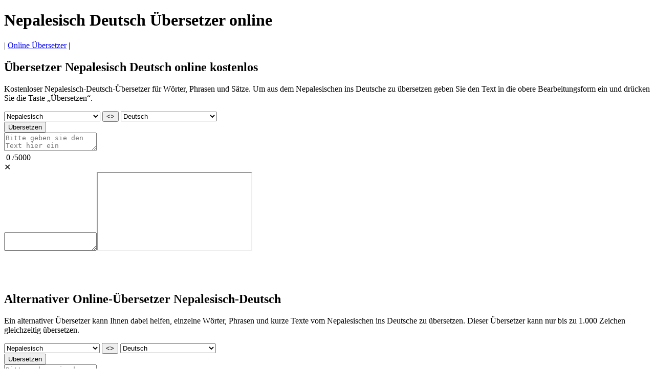

--- FILE ---
content_type: text/html; charset=UTF-8
request_url: https://www.webtran.de/nepali/nach-deutsch/
body_size: 5933
content:

<!doctype html><html lang="de">
<head>
<title>Übersetzer Nepalesisch Deutsch kostenlos online</title>
<link rel="stylesheet" href="/assets/main.css?ver=2">
<meta name="viewport" content="width=device-width, initial-scale=1">
<meta charset="utf-8">
<meta name="description" content="Kostenloser Nepalesisch-Deutsch Übersetzer für die Übersetzung verschiedener Wörter, Ausdrücke und kurzer Texte durch unseren einfach zu bedienenden Online-Service.">
<meta name="keywords" content="nepalesisch deutsch übersetzung, übersetzung nepalesisch deutsch, übersetzer nepalesisch deutsch, nepalesisch deutsch übersetzer, nepalesisch deutsch, nepalesischen ins deutsche, übersetzen nepalesisch deutsch">
<link rel="icon" href="https://www.webtran.de/favicon.png" type="image/png">
<link rel="icon" href="https://www.webtran.de/favicon.svg" type="image/svg+xml">           
<link rel="canonical" href="https://www.webtran.de/nepali/nach-deutsch/" />

<!-- Google tag (gtag.js) -->
<script async src="https://www.googletagmanager.com/gtag/js?id=G-WM0CH414R6"></script>
<script>
  window.dataLayer = window.dataLayer || [];
  function gtag(){dataLayer.push(arguments);}
  gtag('js', new Date());

  gtag('config', 'G-WM0CH414R6');
</script>

<script src="//ajax.googleapis.com/ajax/libs/jquery/1/jquery.min.js?ver=1" type="text/javascript"></script>
</head>
<body>
	<div id= "container">
		<div id="header"><h1>Nepalesisch Deutsch Übersetzer online</h1></div>
		<div id="sidebar">| <a href="https://www.webtran.de/" class="spec">Online Übersetzer</a> |</div>
		<div id="leftsidebar"><script async src="https://pagead2.googlesyndication.com/pagead/js/adsbygoogle.js?client=ca-pub-5219902770424612" crossorigin="anonymous"></script>
				<!-- LeftSide -->
				<ins class="adsbygoogle gleft"
					data-ad-client="ca-pub-5219902770424612"
					data-ad-slot="6532019060"
					data-ad-format="auto"></ins>
				<script>
					(adsbygoogle = window.adsbygoogle || []).push({});
				</script>
</div>
		<div id="rightsidebar"><script async src="https://pagead2.googlesyndication.com/pagead/js/adsbygoogle.js?client=ca-pub-5219902770424612" crossorigin="anonymous"></script>
				<!-- RightSide -->
				<ins class="adsbygoogle gright"
					data-ad-client="ca-pub-5219902770424612"
					data-ad-slot="9352789377"
					data-ad-format="auto"></ins>
				<script>
					(adsbygoogle = window.adsbygoogle || []).push({});
				</script>
</div>
		<div id="main">
			<h2>Übersetzer Nepalesisch Deutsch online kostenlos</h2>
			<script async src="https://pagead2.googlesyndication.com/pagead/js/adsbygoogle.js?client=ca-pub-5219902770424612" crossorigin="anonymous"></script>
				<!-- CentralUp -->
				<ins class="adsbygoogle gcenter"
					data-ad-client="ca-pub-5219902770424612"
					data-ad-slot="4611177128"
					data-ad-format="horizontal"
					data-full-width-responsive="false"></ins>
				<script>
					(adsbygoogle = window.adsbygoogle || []).push({});
				</script>

			<p>Kostenloser Nepalesisch-Deutsch-Übersetzer für Wörter, Phrasen und Sätze. Um aus dem Nepalesischen ins Deutsche zu übersetzen geben Sie den Text in die obere Bearbeitungsform ein und drücken Sie die Taste „Übersetzen“.</p>
			<div id="gbmain">
				<div class="mobile"></div>
				<div class="mainwarp">
					<div class="combowarp">
						<select id="gfrom" onChange="SetUpGRTL(this)"><option value="ab">Abchasisch</option><option value="ace">Aceh</option><option value="ach">Acholi</option><option value="aa">Afar</option><option value="af">Afrikaans</option><option value="sq">Albanisch</option><option value="alz">Alur</option><option value="am">Amharisch</option><option value="ar">Arabisch</option><option value="hy">Armenisch</option><option value="az">Aserbaidschanisch</option><option value="as">Assamesisch</option><option value="awa">Awadhi</option><option value="av">Awarisch</option><option value="ay">Aymara</option><option value="ban">Balinesisch</option><option value="bm">Bambara</option><option value="bci">Baoulé</option><option value="ba">Baschkirisch</option><option value="eu">Baskisch</option><option value="be">Weißrussisch</option><option value="bal">Belutschi</option><option value="bem">Bemba</option><option value="bn">Bengalisch</option><option value="bew">Betawi</option><option value="bho">Bhojpuri</option><option value="bik">Bikol</option><option value="my">Birmanisch</option><option value="bs">Bosnisch</option><option value="br">Bretonisch</option><option value="bg">Bulgarisch</option><option value="bua">Burjatisch</option><option value="ceb">Cebuano</option><option value="ch">Chamorro</option><option value="ny">Chichewa</option><option value="zh-TW">Chinesisch traditionell</option><option value="zh-CN">Chinesisch</option><option value="chk">Chuukesisch</option><option value="da">Dänisch</option><option value="fa-AF">Dari</option><option value="de">Deutsch</option><option value="dv">Dhivehi</option><option value="din">Dinka</option><option value="dyu">Dioula</option><option value="doi">Dogri</option><option value="dov">Dombe</option><option value="dz">Dzongkha</option><option value="en">Englisch</option><option value="eo">Esperanto</option><option value="et">Estnisch</option><option value="ee">Ewe</option><option value="fo">Färöisch</option><option value="fj">Fidschianisch</option><option value="tl">Filipino</option><option value="fi">Finnisch</option><option value="fon">Fon</option><option value="fr">Französisch</option><option value="fy">Friesisch</option><option value="ff">Fulfulde</option><option value="fur">Furlanisch</option><option value="gaa">Ga</option><option value="gl">Galizisch</option><option value="ka">Georgisch</option><option value="el">Griechisch</option><option value="gn">Guarani</option><option value="gu">Gujarati</option><option value="ht">Haitianisch</option><option value="cnh">Hakha Chin</option><option value="ha">Hausa</option><option value="haw">Hawaiisch</option><option value="iw">Hebräisch</option><option value="hil">Hiligaynon</option><option value="hi">Hindi</option><option value="hmn">Hmong</option><option value="iba">Iban</option><option value="ig">Igbo</option><option value="ilo">Ilokano</option><option value="id">Indonesisch</option><option value="ga">Irisch</option><option value="is">Isländisch</option><option value="it">Italienisch</option><option value="sah">Jakutisch</option><option value="jam">Jamaikanisches Kreolisch</option><option value="ja">Japanisch</option><option value="jw">Javanisch</option><option value="yi">Jiddisch</option><option value="kac">Jingpo</option><option value="kl">Kalaallisut</option><option value="kn">Kannada</option><option value="yue">Kantonesisch</option><option value="kr">Kanuri</option><option value="pam">Kapampangan</option><option value="btx">Karo-Batak</option><option value="kk">Kasachisch</option><option value="ca">Katalanisch</option><option value="kek">Kekchí</option><option value="kha">Khasi</option><option value="km">Khmer</option><option value="cgg">Kiga</option><option value="kg">Kikongo</option><option value="rw">Kinyarwanda</option><option value="ky">Kirgisisch</option><option value="rn">Kirundi</option><option value="ktu">Kituba</option><option value="trp">Kokborok</option><option value="kv">Komi</option><option value="gom">Konkani</option><option value="ko">Koreanisch</option><option value="co">Korsisch</option><option value="mfe">Mauritius Kreolisch</option><option value="crh">Krimtatarisch</option><option value="kri">Krio</option><option value="hr">Kroatisch</option><option value="ku">Kurdisch</option><option value="ckb">Kurdisch (Soranisch)</option><option value="lo">Lao</option><option value="la">Latein</option><option value="ltg">Lettgallisch</option><option value="lv">Lettisch</option><option value="lij">Ligurisch</option><option value="li">Limburgisch</option><option value="ln">Lingala</option><option value="lt">Litauisch</option><option value="lmo">Lombardisch</option><option value="lg">Luganda</option><option value="luo">Luo</option><option value="lb">Luxemburgisch</option><option value="mad">Maduresisch</option><option value="mai">Maithili</option><option value="mak">Makassar</option><option value="mg">Malagasy</option><option value="ms-Arab">Malaiisch (Jawi)</option><option value="ml">Malayalam</option><option value="ms">Malaysisch</option><option value="mt">Maltesisch</option><option value="mam">Mam</option><option value="gv">Manx</option><option value="mi">Maori</option><option value="mr">Marathi</option><option value="mh">Marshallesisch</option><option value="mwr">Marwari</option><option value="yua">Mayathan</option><option value="mk">Mazedonisch</option><option value="mni-Mtei">Meitei Manipuri</option><option value="min">Minangkabauisch</option><option value="lus">Mizo</option><option value="mn">Mongolisch</option><option value="bm-Nkoo">N’Ko</option><option value="nhe">Nahuatl (Ost-Huasteca)</option><option value="ndc-ZW">Ndau</option><option value="nr">Ndebele (Süd)</option><option value="new">Nepal Bhasa (Newari)</option><option selected value="ne">Nepalesisch</option><option value="nl">Niederländisch</option><option value="nso">Sepedi</option><option value="no">Norwegisch</option><option value="nus">Nuer</option><option value="or">Odia Oriya</option><option value="oc">Okzitanisch</option><option value="om">Oromo</option><option value="os">Ossetisch</option><option value="pag">Pangasinensisch</option><option value="pa">Punjabi</option><option value="pa-Arab">Panjabi (Shahmukhi)</option><option value="pap">Papiamentu</option><option value="ps">Paschtu</option><option value="fa">Persisch</option><option value="pl">Polnisch</option><option value="pt">Portugiesisch (Brasilianisch)</option><option value="pt-PT">Portugiesisch (Portugal)</option><option value="qu">Quechua</option><option value="hrx">Riograndenser Hunsrückisch</option><option value="rom">Romani</option><option value="ro">Rumänisch</option><option value="ru">Russisch</option><option value="se">Samisch (Nord)</option><option value="sm">Samoanisch</option><option value="sg">Sango</option><option value="sa">Sanskrit</option><option value="sat-Latn">Santali</option><option value="szl">Schlesisch</option><option value="gd">Schottisch</option><option value="sv">Schwedisch</option><option value="sr">Serbisch</option><option value="st">Sesotho</option><option value="tn">Setswana</option><option value="crs">Seychellenkreol</option><option value="shn">Shan</option><option value="sn">Shona</option><option value="bts">Simalungun-Batak</option><option value="sd">Sindhi</option><option value="si">Singhalesisch</option><option value="ss">Siswati</option><option value="scn">Sizilianisch</option><option value="sk">Slowakisch</option><option value="sl">Slowenisch</option><option value="so">Somali</option><option value="es">Spanisch</option><option value="su">Sundanesisch</option><option value="sus">Susu</option><option value="sw">Suaheli</option><option value="tg">Tadschikisch</option><option value="ty">Tahitianisch</option><option value="ber-Latn">Tamazight</option><option value="ber">Tamazight (Tifinagh)</option><option value="ta">Tamil</option><option value="tt">Tatarisch</option><option value="te">Telugu</option><option value="tet">Tetum</option><option value="th">Thailändisch</option><option value="bo">Tibetisch</option><option value="ti">Tigrinya</option><option value="tiv">Tiv</option><option value="bbc">Toba-Batak</option><option value="tpi">Tok Pisin</option><option value="to">Tongaisch</option><option value="cs">Tschechisch</option><option value="ce">Tschetschenisch</option><option value="cv">Tschuwaschisch</option><option value="ts">Tsonga</option><option value="tcy">Tulu</option><option value="tum">Tumbuka</option><option value="tr">Türkisch</option><option value="tk">Turkmenisch</option><option value="tyv">Tuwinisch</option><option value="ak">Twi</option><option value="udm">Udmurtisch</option><option value="ug">Uigurisch</option><option value="uk">Ukrainisch</option><option value="hu">Ungarisch</option><option value="ur">Urdu</option><option value="uz">Usbekisch</option><option value="ve">Venda</option><option value="vec">Venetisch</option><option value="vi">Vietnamesisch</option><option value="cy">Walisisch</option><option value="war">Waray-Waray</option><option value="chm">Wiesenmari</option><option value="wo">Wolof</option><option value="xh">Xhosa</option><option value="yo">Yoruba</option><option value="zap">Zapotekisch</option><option value="zu">Zulu</option></select>
						<BUTTON id="swap1" TYPE="button" onClick="GSwapPairs()">&#60;&#62;</BUTTON>
						<select id="gto" onChange="SetDownGRTL(this)"><option value="ab">Abchasisch</option><option value="ace">Aceh</option><option value="ach">Acholi</option><option value="aa">Afar</option><option value="af">Afrikaans</option><option value="sq">Albanisch</option><option value="alz">Alur</option><option value="am">Amharisch</option><option value="ar">Arabisch</option><option value="hy">Armenisch</option><option value="az">Aserbaidschanisch</option><option value="as">Assamesisch</option><option value="awa">Awadhi</option><option value="av">Awarisch</option><option value="ay">Aymara</option><option value="ban">Balinesisch</option><option value="bm">Bambara</option><option value="bci">Baoulé</option><option value="ba">Baschkirisch</option><option value="eu">Baskisch</option><option value="be">Weißrussisch</option><option value="bal">Belutschi</option><option value="bem">Bemba</option><option value="bn">Bengalisch</option><option value="bew">Betawi</option><option value="bho">Bhojpuri</option><option value="bik">Bikol</option><option value="my">Birmanisch</option><option value="bs">Bosnisch</option><option value="br">Bretonisch</option><option value="bg">Bulgarisch</option><option value="bua">Burjatisch</option><option value="ceb">Cebuano</option><option value="ch">Chamorro</option><option value="ny">Chichewa</option><option value="zh-TW">Chinesisch traditionell</option><option value="zh-CN">Chinesisch</option><option value="chk">Chuukesisch</option><option value="da">Dänisch</option><option value="fa-AF">Dari</option><option selected value="de">Deutsch</option><option value="dv">Dhivehi</option><option value="din">Dinka</option><option value="dyu">Dioula</option><option value="doi">Dogri</option><option value="dov">Dombe</option><option value="dz">Dzongkha</option><option value="en">Englisch</option><option value="eo">Esperanto</option><option value="et">Estnisch</option><option value="ee">Ewe</option><option value="fo">Färöisch</option><option value="fj">Fidschianisch</option><option value="tl">Filipino</option><option value="fi">Finnisch</option><option value="fon">Fon</option><option value="fr">Französisch</option><option value="fy">Friesisch</option><option value="ff">Fulfulde</option><option value="fur">Furlanisch</option><option value="gaa">Ga</option><option value="gl">Galizisch</option><option value="ka">Georgisch</option><option value="el">Griechisch</option><option value="gn">Guarani</option><option value="gu">Gujarati</option><option value="ht">Haitianisch</option><option value="cnh">Hakha Chin</option><option value="ha">Hausa</option><option value="haw">Hawaiisch</option><option value="iw">Hebräisch</option><option value="hil">Hiligaynon</option><option value="hi">Hindi</option><option value="hmn">Hmong</option><option value="iba">Iban</option><option value="ig">Igbo</option><option value="ilo">Ilokano</option><option value="id">Indonesisch</option><option value="ga">Irisch</option><option value="is">Isländisch</option><option value="it">Italienisch</option><option value="sah">Jakutisch</option><option value="jam">Jamaikanisches Kreolisch</option><option value="ja">Japanisch</option><option value="jw">Javanisch</option><option value="yi">Jiddisch</option><option value="kac">Jingpo</option><option value="kl">Kalaallisut</option><option value="kn">Kannada</option><option value="yue">Kantonesisch</option><option value="kr">Kanuri</option><option value="pam">Kapampangan</option><option value="btx">Karo-Batak</option><option value="kk">Kasachisch</option><option value="ca">Katalanisch</option><option value="kek">Kekchí</option><option value="kha">Khasi</option><option value="km">Khmer</option><option value="cgg">Kiga</option><option value="kg">Kikongo</option><option value="rw">Kinyarwanda</option><option value="ky">Kirgisisch</option><option value="rn">Kirundi</option><option value="ktu">Kituba</option><option value="trp">Kokborok</option><option value="kv">Komi</option><option value="gom">Konkani</option><option value="ko">Koreanisch</option><option value="co">Korsisch</option><option value="mfe">Mauritius Kreolisch</option><option value="crh">Krimtatarisch</option><option value="kri">Krio</option><option value="hr">Kroatisch</option><option value="ku">Kurdisch</option><option value="ckb">Kurdisch (Soranisch)</option><option value="lo">Lao</option><option value="la">Latein</option><option value="ltg">Lettgallisch</option><option value="lv">Lettisch</option><option value="lij">Ligurisch</option><option value="li">Limburgisch</option><option value="ln">Lingala</option><option value="lt">Litauisch</option><option value="lmo">Lombardisch</option><option value="lg">Luganda</option><option value="luo">Luo</option><option value="lb">Luxemburgisch</option><option value="mad">Maduresisch</option><option value="mai">Maithili</option><option value="mak">Makassar</option><option value="mg">Malagasy</option><option value="ms-Arab">Malaiisch (Jawi)</option><option value="ml">Malayalam</option><option value="ms">Malaysisch</option><option value="mt">Maltesisch</option><option value="mam">Mam</option><option value="gv">Manx</option><option value="mi">Maori</option><option value="mr">Marathi</option><option value="mh">Marshallesisch</option><option value="mwr">Marwari</option><option value="yua">Mayathan</option><option value="mk">Mazedonisch</option><option value="mni-Mtei">Meitei Manipuri</option><option value="min">Minangkabauisch</option><option value="lus">Mizo</option><option value="mn">Mongolisch</option><option value="bm-Nkoo">N’Ko</option><option value="nhe">Nahuatl (Ost-Huasteca)</option><option value="ndc-ZW">Ndau</option><option value="nr">Ndebele (Süd)</option><option value="new">Nepal Bhasa (Newari)</option><option value="ne">Nepalesisch</option><option value="nl">Niederländisch</option><option value="nso">Sepedi</option><option value="no">Norwegisch</option><option value="nus">Nuer</option><option value="or">Odia Oriya</option><option value="oc">Okzitanisch</option><option value="om">Oromo</option><option value="os">Ossetisch</option><option value="pag">Pangasinensisch</option><option value="pa">Punjabi</option><option value="pa-Arab">Panjabi (Shahmukhi)</option><option value="pap">Papiamentu</option><option value="ps">Paschtu</option><option value="fa">Persisch</option><option value="pl">Polnisch</option><option value="pt">Portugiesisch (Brasilianisch)</option><option value="pt-PT">Portugiesisch (Portugal)</option><option value="qu">Quechua</option><option value="hrx">Riograndenser Hunsrückisch</option><option value="rom">Romani</option><option value="ro">Rumänisch</option><option value="ru">Russisch</option><option value="se">Samisch (Nord)</option><option value="sm">Samoanisch</option><option value="sg">Sango</option><option value="sa">Sanskrit</option><option value="sat-Latn">Santali</option><option value="szl">Schlesisch</option><option value="gd">Schottisch</option><option value="sv">Schwedisch</option><option value="sr">Serbisch</option><option value="st">Sesotho</option><option value="tn">Setswana</option><option value="crs">Seychellenkreol</option><option value="shn">Shan</option><option value="sn">Shona</option><option value="bts">Simalungun-Batak</option><option value="sd">Sindhi</option><option value="si">Singhalesisch</option><option value="ss">Siswati</option><option value="scn">Sizilianisch</option><option value="sk">Slowakisch</option><option value="sl">Slowenisch</option><option value="so">Somali</option><option value="es">Spanisch</option><option value="su">Sundanesisch</option><option value="sus">Susu</option><option value="sw">Suaheli</option><option value="tg">Tadschikisch</option><option value="ty">Tahitianisch</option><option value="ber-Latn">Tamazight</option><option value="ber">Tamazight (Tifinagh)</option><option value="ta">Tamil</option><option value="tt">Tatarisch</option><option value="te">Telugu</option><option value="tet">Tetum</option><option value="th">Thailändisch</option><option value="bo">Tibetisch</option><option value="ti">Tigrinya</option><option value="tiv">Tiv</option><option value="bbc">Toba-Batak</option><option value="tpi">Tok Pisin</option><option value="to">Tongaisch</option><option value="cs">Tschechisch</option><option value="ce">Tschetschenisch</option><option value="cv">Tschuwaschisch</option><option value="ts">Tsonga</option><option value="tcy">Tulu</option><option value="tum">Tumbuka</option><option value="tr">Türkisch</option><option value="tk">Turkmenisch</option><option value="tyv">Tuwinisch</option><option value="ak">Twi</option><option value="udm">Udmurtisch</option><option value="ug">Uigurisch</option><option value="uk">Ukrainisch</option><option value="hu">Ungarisch</option><option value="ur">Urdu</option><option value="uz">Usbekisch</option><option value="ve">Venda</option><option value="vec">Venetisch</option><option value="vi">Vietnamesisch</option><option value="cy">Walisisch</option><option value="war">Waray-Waray</option><option value="chm">Wiesenmari</option><option value="wo">Wolof</option><option value="xh">Xhosa</option><option value="yo">Yoruba</option><option value="zap">Zapotekisch</option><option value="zu">Zulu</option></select>
						<div class="buttonwarp"><button TYPE="button" class="gbutton" id="gtranslate">Übersetzen</button></div>
					</div>
				</div>
				<div class="divtop"><textarea maxlength="5000" id="gsource" placeholder="Bitte geben sie den Text hier ein"></textarea><div id="counter1">&nbsp;<span id="current1">0</span>&nbsp;/<span class="total">5000</span><div id="deltext1" title="Text löschen">&#x2715;</div></div></div>
				<div id="gdivdown"><textarea id="gresults_body"></textarea><iframe src="/frame/" id = "myIframe"></iframe><div id="copyToClipboard1" class="clipboard icon" title="In die Zwischenablage kopieren"></div></div>
			</div><!--gbMain --> 
			<script async src="https://pagead2.googlesyndication.com/pagead/js/adsbygoogle.js?client=ca-pub-5219902770424612" crossorigin="anonymous"></script>
				<!-- CentralDown -->
				<br><ins class="adsbygoogle gdown"
					data-ad-client="ca-pub-5219902770424612"
					data-ad-slot="6203364936"
					data-full-width-responsive="false"></ins>
				<script>
					(adsbygoogle = window.adsbygoogle || []).push({});
				</script><br><br>


 
			<h2>Alternativer Online-Übersetzer Nepalesisch-Deutsch</h2>
			<p>Ein alternativer Übersetzer kann Ihnen dabei helfen, einzelne Wörter, Phrasen und kurze Texte vom Nepalesischen ins Deutsche zu übersetzen. Dieser Übersetzer kann nur bis zu 1.000 Zeichen gleichzeitig übersetzen.</p>
			<div id="gbmain">
				<div class="mobile"></div>
				<div class="mainwarp">
					<div class="combowarp">
						<select id="from" onChange="SetUpBRTL(this)"><option value="af">Afrikaans</option><option value="sq">Albanisch</option><option value="am">Amharisch</option><option value="ar">Arabisch</option><option value="hy">Armenisch</option><option value="az">Aserbaidschanisch</option><option value="as">Assamesisch</option><option value="ba">Baschkirisch</option><option value="eu">Baskisch</option><option value="be">Weißrussisch</option><option value="bho">Bhojpuri</option><option value="my">Birmanisch</option><option value="bs">Bosnisch</option><option value="bg">Bulgarisch</option><option value="zh-Hant">Chinesisch traditionell</option><option value="zh-Hans">Chinesisch</option><option value="da">Dänisch</option><option value="prs">Dari</option><option value="de">Deutsch</option><option value="dv">Dhivehi</option><option value="doi">Dogri</option><option value="doi">Dombe</option><option value="en">Englisch</option><option value="et">Estnisch</option><option value="fo">Färöisch</option><option value="fil">Filipino</option><option value="fi">Finnisch</option><option value="fr">Französisch</option><option value="gl">Galizisch</option><option value="ka">Georgisch</option><option value="el">Griechisch</option><option value="gu">Gujarati</option><option value="ht">Haitianisch</option><option value="ha">Hausa</option><option value="he">Hebräisch</option><option value="hi">Hindi</option><option value="mww">Hmong</option><option value="ig">Igbo</option><option value="id">Indonesisch</option><option value="ga">Irisch</option><option value="is">Isländisch</option><option value="it">Italienisch</option><option value="ja">Japanisch</option><option value="kn">Kannada</option><option value="yue">Kantonesisch</option><option value="kk">Kasachisch</option><option value="ca">Katalanisch</option><option value="km">Khmer</option><option value="rw">Kinyarwanda</option><option value="ky">Kirgisisch</option><option value="run">Kirundi</option><option value="gom">Konkani</option><option value="ko">Koreanisch</option><option value="hr">Kroatisch</option><option value="kmr">Kurdisch</option><option value="ku">Kurdisch (Soranisch)</option><option value="lo">Lao</option><option value="lv">Lettisch</option><option value="ln">Lingala</option><option value="lt">Litauisch</option><option value="lug">Luganda</option><option value="lb">Luxemburgisch</option><option value="mai">Maithili</option><option value="mg">Malagasy</option><option value="ml">Malayalam</option><option value="ms">Malaysisch</option><option value="mt">Maltesisch</option><option value="mr">Marathi</option><option value="mk">Mazedonisch</option><option value="mn-Cyrl">Mongolisch</option><option selected value="ne">Nepalesisch</option><option value="nl">Niederländisch</option><option value="nb">Norwegisch</option><option value="or">Odia Oriya</option><option value="pa">Punjabi</option><option value="ps">Paschtu</option><option value="fa">Persisch</option><option value="pl">Polnisch</option><option value="pt">Portugiesisch (Brasilianisch)</option><option value="pt-PT">Portugiesisch (Portugal)</option><option value="ro">Rumänisch</option><option value="ru">Russisch</option><option value="sm">Samoanisch</option><option value="sv">Schwedisch</option><option value="sr-Cyrl">Serbisch</option><option value="st">Sesotho</option><option value="sn">Shona</option><option value="sd">Sindhi</option><option value="si">Singhalesisch</option><option value="sk">Slowakisch</option><option value="sl">Slowenisch</option><option value="so">Somali</option><option value="es">Spanisch</option><option value="sw">Suaheli</option><option value="ty">Tahitianisch</option><option value="ta">Tamil</option><option value="tt">Tatarisch</option><option value="te">Telugu</option><option value="th">Thailändisch</option><option value="bo">Tibetisch</option><option value="ti">Tigrinya</option><option value="to">Tongaisch</option><option value="cs">Tschechisch</option><option value="tr">Türkisch</option><option value="tk">Turkmenisch</option><option value="ug">Uigurisch</option><option value="uk">Ukrainisch</option><option value="hu">Ungarisch</option><option value="ur">Urdu</option><option value="uz">Usbekisch</option><option value="vi">Vietnamesisch</option><option value="yo">Yoruba</option><option value="zu">Zulu</option> </select>
						<BUTTON id="swap2" TYPE="button" onClick="SwapPairs()">&#60;&#62;</BUTTON>
						<select id="to" onChange="SetDownBRTL(this)"><option value="af">Afrikaans</option><option value="sq">Albanisch</option><option value="am">Amharisch</option><option value="ar">Arabisch</option><option value="hy">Armenisch</option><option value="az">Aserbaidschanisch</option><option value="as">Assamesisch</option><option value="ba">Baschkirisch</option><option value="eu">Baskisch</option><option value="be">Weißrussisch</option><option value="bho">Bhojpuri</option><option value="my">Birmanisch</option><option value="bs">Bosnisch</option><option value="bg">Bulgarisch</option><option value="zh-Hant">Chinesisch traditionell</option><option value="zh-Hans">Chinesisch</option><option value="da">Dänisch</option><option value="prs">Dari</option><option selected value="de">Deutsch</option><option value="dv">Dhivehi</option><option value="doi">Dogri</option><option value="doi">Dombe</option><option value="en">Englisch</option><option value="et">Estnisch</option><option value="fo">Färöisch</option><option value="fil">Filipino</option><option value="fi">Finnisch</option><option value="fr">Französisch</option><option value="gl">Galizisch</option><option value="ka">Georgisch</option><option value="el">Griechisch</option><option value="gu">Gujarati</option><option value="ht">Haitianisch</option><option value="ha">Hausa</option><option value="he">Hebräisch</option><option value="hi">Hindi</option><option value="mww">Hmong</option><option value="ig">Igbo</option><option value="id">Indonesisch</option><option value="ga">Irisch</option><option value="is">Isländisch</option><option value="it">Italienisch</option><option value="ja">Japanisch</option><option value="kn">Kannada</option><option value="yue">Kantonesisch</option><option value="kk">Kasachisch</option><option value="ca">Katalanisch</option><option value="km">Khmer</option><option value="rw">Kinyarwanda</option><option value="ky">Kirgisisch</option><option value="run">Kirundi</option><option value="gom">Konkani</option><option value="ko">Koreanisch</option><option value="hr">Kroatisch</option><option value="kmr">Kurdisch</option><option value="ku">Kurdisch (Soranisch)</option><option value="lo">Lao</option><option value="lv">Lettisch</option><option value="ln">Lingala</option><option value="lt">Litauisch</option><option value="lug">Luganda</option><option value="lb">Luxemburgisch</option><option value="mai">Maithili</option><option value="mg">Malagasy</option><option value="ml">Malayalam</option><option value="ms">Malaysisch</option><option value="mt">Maltesisch</option><option value="mr">Marathi</option><option value="mk">Mazedonisch</option><option value="mn-Cyrl">Mongolisch</option><option value="ne">Nepalesisch</option><option value="nl">Niederländisch</option><option value="nb">Norwegisch</option><option value="or">Odia Oriya</option><option value="pa">Punjabi</option><option value="ps">Paschtu</option><option value="fa">Persisch</option><option value="pl">Polnisch</option><option value="pt">Portugiesisch (Brasilianisch)</option><option value="pt-PT">Portugiesisch (Portugal)</option><option value="ro">Rumänisch</option><option value="ru">Russisch</option><option value="sm">Samoanisch</option><option value="sv">Schwedisch</option><option value="sr-Cyrl">Serbisch</option><option value="st">Sesotho</option><option value="sn">Shona</option><option value="sd">Sindhi</option><option value="si">Singhalesisch</option><option value="sk">Slowakisch</option><option value="sl">Slowenisch</option><option value="so">Somali</option><option value="es">Spanisch</option><option value="sw">Suaheli</option><option value="ty">Tahitianisch</option><option value="ta">Tamil</option><option value="tt">Tatarisch</option><option value="te">Telugu</option><option value="th">Thailändisch</option><option value="bo">Tibetisch</option><option value="ti">Tigrinya</option><option value="to">Tongaisch</option><option value="cs">Tschechisch</option><option value="tr">Türkisch</option><option value="tk">Turkmenisch</option><option value="ug">Uigurisch</option><option value="uk">Ukrainisch</option><option value="hu">Ungarisch</option><option value="ur">Urdu</option><option value="uz">Usbekisch</option><option value="vi">Vietnamesisch</option><option value="yo">Yoruba</option><option value="zu">Zulu</option></select>
						<div class="buttonwarp"><button TYPE="button" class="bbutton" id="btranslate">Übersetzen</button></div>
					</div>
				</div>
				<div class="divtop"><textarea id="source" maxlength="1000" placeholder="Bitte geben sie den Text hier ein"></textarea><div id="counter2">&nbsp;<span id="current2">0</span>&nbsp;/<span class="total">1000</span><div id="deltext2" title="Text löschen">&#x2715;</div></div></div>
				<div class="divdown"><textarea id="results_body"></textarea><div id="copyToClipboard2" class="clipboard icon" title="In die Zwischenablage kopieren"></div></div>
			</div><br>
			
			<div id="link">Sehen Sie auch: <A href="https://www.webtran.de/nepali/" class="spec">Deutsch Nepalesisch Übersetzung</a>, <a href="https://www.webtran.de/afrikaans/" class="spec">Deutsch Afrikaans Übersetzer</a>, <a href="https://www.webtran.de/albanian/" class="spec">Deutsch Albanisch Übersetzer</a>, <a href="https://www.webtran.de/amharic/" class="spec">Deutsch Amharisch Übersetzer</a>, <a href="https://www.webtran.de/arabic/" class="spec">Deutsch Arabisch Übersetzer</a>, <a href="https://www.webtran.de/armenian/" class="spec">Deutsch Armenisch Übersetzer</a>, <a href="https://www.webtran.de/azerbaijani/" class="spec">Deutsch Aserbaidschanisch Übersetzer</a>, <a href="https://www.webtran.de/assamese/" class="spec">Deutsch Assamesisch Übersetzer</a>, <a href="https://www.webtran.de/bashkir/" class="spec">Deutsch Baschkirisch Übersetzer</a>, <a href="https://www.webtran.de/basque/" class="spec">Deutsch Baskisch Übersetzer</a>, <a href="https://www.webtran.de/belarusian/" class="spec">Deutsch Weißrussisch Übersetzer</a>, <a href="https://www.webtran.de/bhojpuri/" class="spec">Deutsch Bhojpuri Übersetzer</a>, <a href="https://www.webtran.de/myanmar/" class="spec">Deutsch Birmanisch Übersetzer</a>, <a href="https://www.webtran.de/bosnian/" class="spec">Deutsch Bosnisch Übersetzer</a>, <a href="https://www.webtran.de/bulgarian/" class="spec">Deutsch Bulgarisch Übersetzer</a>, <a href="https://www.webtran.de/chinesetr/" class="spec">Deutsch Chinesisch traditionell Übersetzer</a>, <a href="https://www.webtran.de/chinese/" class="spec">Deutsch Chinesisch Übersetzer</a>, <a href="https://www.webtran.de/danish/" class="spec">Deutsch Dänisch Übersetzer</a>, <a href="https://www.webtran.de/dari/" class="spec">Deutsch Dari Übersetzer</a>, <a href="https://www.webtran.de/dhivehi/" class="spec">Deutsch Dhivehi Übersetzer</a>, <a href="https://www.webtran.de/dogri/" class="spec">Deutsch Dogri Übersetzer</a>, <a href="https://www.webtran.de/dombe/" class="spec">Deutsch Dombe Übersetzer</a>, <a href="https://www.webtran.de/english/" class="spec">Deutsch Englisch Übersetzer</a>, <a href="https://www.webtran.de/estonian/" class="spec">Deutsch Estnisch Übersetzer</a>, <a href="https://www.webtran.de/faroese/" class="spec">Deutsch Färöisch Übersetzer</a>, <a href="https://www.webtran.de/filipino/" class="spec">Deutsch Filipino Übersetzer</a>, <a href="https://www.webtran.de/finnish/" class="spec">Deutsch Finnisch Übersetzer</a>, <a href="https://www.webtran.de/french/" class="spec">Deutsch Französisch Übersetzer</a>, <a href="https://www.webtran.de/galician/" class="spec">Deutsch Galizisch Übersetzer</a>, <a href="https://www.webtran.de/georgian/" class="spec">Deutsch Georgisch Übersetzer</a>, <a href="https://www.webtran.de/greek/" class="spec">Deutsch Griechisch Übersetzer</a>, <a href="https://www.webtran.de/gujarati/" class="spec">Deutsch Gujarati Übersetzer</a>, <a href="https://www.webtran.de/haitian/" class="spec">Deutsch Haitianisch Übersetzer</a>, <a href="https://www.webtran.de/hausa/" class="spec">Deutsch Hausa Übersetzer</a>, <a href="https://www.webtran.de/hebrew/" class="spec">Deutsch Hebräisch Übersetzer</a>, <a href="https://www.webtran.de/hindi/" class="spec">Deutsch Hindi Übersetzer</a>, <a href="https://www.webtran.de/hmong/" class="spec">Deutsch Hmong Übersetzer</a>, <a href="https://www.webtran.de/igbo/" class="spec">Deutsch Igbo Übersetzer</a>, <a href="https://www.webtran.de/indonesian/" class="spec">Deutsch Indonesisch Übersetzer</a>, <a href="https://www.webtran.de/irish/" class="spec">Deutsch Irisch Übersetzer</a>, <a href="https://www.webtran.de/icelandic/" class="spec">Deutsch Isländisch Übersetzer</a>, <a href="https://www.webtran.de/italian/" class="spec">Deutsch Italienisch Übersetzer</a>, <a href="https://www.webtran.de/japanese/" class="spec">Deutsch Japanisch Übersetzer</a>, <a href="https://www.webtran.de/kannada/" class="spec">Deutsch Kannada Übersetzer</a>, <a href="https://www.webtran.de/cantonese/" class="spec">Deutsch Kantonesisch Übersetzer</a>, <a href="https://www.webtran.de/kazakh/" class="spec">Deutsch Kasachisch Übersetzer</a>, <a href="https://www.webtran.de/catalan/" class="spec">Deutsch Katalanisch Übersetzer</a>, <a href="https://www.webtran.de/khmer/" class="spec">Deutsch Khmer Übersetzer</a>, <a href="https://www.webtran.de/kinyarwanda/" class="spec">Deutsch Kinyarwanda Übersetzer</a>, <a href="https://www.webtran.de/kyrgyz/" class="spec">Deutsch Kirgisisch Übersetzer</a>, <a href="https://www.webtran.de/rundi/" class="spec">Deutsch Kirundi Übersetzer</a>, <a href="https://www.webtran.de/konkani/" class="spec">Deutsch Konkani Übersetzer</a>, <a href="https://www.webtran.de/korean/" class="spec">Deutsch Koreanisch Übersetzer</a>, <a href="https://www.webtran.de/croatian/" class="spec">Deutsch Kroatisch Übersetzer</a>, <a href="https://www.webtran.de/kurdish/" class="spec">Deutsch Kurdisch Übersetzer</a>, <a href="https://www.webtran.de/kurdishsor/" class="spec">Deutsch Kurdisch (Soranisch) Übersetzer</a>, <a href="https://www.webtran.de/lao/" class="spec">Deutsch Lao Übersetzer</a>, <a href="https://www.webtran.de/latvian/" class="spec">Deutsch Lettisch Übersetzer</a>, <a href="https://www.webtran.de/lingala/" class="spec">Deutsch Lingala Übersetzer</a>, <a href="https://www.webtran.de/lithuanian/" class="spec">Deutsch Litauisch Übersetzer</a>, <a href="https://www.webtran.de/luganda/" class="spec">Deutsch Luganda Übersetzer</a>, <a href="https://www.webtran.de/luxembourgish/" class="spec">Deutsch Luxemburgisch Übersetzer</a>, <a href="https://www.webtran.de/maithili/" class="spec">Deutsch Maithili Übersetzer</a>, <a href="https://www.webtran.de/malagasy/" class="spec">Deutsch Malagasy Übersetzer</a>, <a href="https://www.webtran.de/malayalam/" class="spec">Deutsch Malayalam Übersetzer</a>, <a href="https://www.webtran.de/malay/" class="spec">Deutsch Malaysisch Übersetzer</a>, <a href="https://www.webtran.de/maltese/" class="spec">Deutsch Maltesisch Übersetzer</a>, <a href="https://www.webtran.de/marathi/" class="spec">Deutsch Marathi Übersetzer</a>, <a href="https://www.webtran.de/macedonian/" class="spec">Deutsch Mazedonisch Übersetzer</a>, <a href="https://www.webtran.de/mongolian/" class="spec">Deutsch Mongolisch Übersetzer</a>, <a href="https://www.webtran.de/dutch/" class="spec">Deutsch Niederländisch Übersetzer</a>, <a href="https://www.webtran.de/norwegian/" class="spec">Deutsch Norwegisch Übersetzer</a>, <a href="https://www.webtran.de/odiaoriya/" class="spec">Deutsch Odia Oriya Übersetzer</a>, <a href="https://www.webtran.de/punjabi/" class="spec">Deutsch Punjabi Übersetzer</a>, <a href="https://www.webtran.de/pashto/" class="spec">Deutsch Paschtu Übersetzer</a>, <a href="https://www.webtran.de/persian/" class="spec">Deutsch Persisch Übersetzer</a>, <a href="https://www.webtran.de/polish/" class="spec">Deutsch Polnisch Übersetzer</a>, <a href="https://www.webtran.de/portuguese/" class="spec">Deutsch Portugiesisch (Brasilianisch) Übersetzer</a>, <a href="https://www.webtran.de/portuguese-portugal/" class="spec">Deutsch Portugiesisch (Portugal) Übersetzer</a>, <a href="https://www.webtran.de/romanian/" class="spec">Deutsch Rumänisch Übersetzer</a>, <a href="https://www.webtran.de/russian/" class="spec">Deutsch Russisch Übersetzer</a>, <a href="https://www.webtran.de/samoan/" class="spec">Deutsch Samoanisch Übersetzer</a>, <a href="https://www.webtran.de/swedish/" class="spec">Deutsch Schwedisch Übersetzer</a>, <a href="https://www.webtran.de/serbian/" class="spec">Deutsch Serbisch Übersetzer</a>, <a href="https://www.webtran.de/sesotho/" class="spec">Deutsch Sesotho Übersetzer</a>, <a href="https://www.webtran.de/shona/" class="spec">Deutsch Shona Übersetzer</a>, <a href="https://www.webtran.de/sindhi/" class="spec">Deutsch Sindhi Übersetzer</a>, <a href="https://www.webtran.de/sinhala/" class="spec">Deutsch Singhalesisch Übersetzer</a>, <a href="https://www.webtran.de/slovak/" class="spec">Deutsch Slowakisch Übersetzer</a>, <a href="https://www.webtran.de/slovenian/" class="spec">Deutsch Slowenisch Übersetzer</a>, <a href="https://www.webtran.de/somali/" class="spec">Deutsch Somali Übersetzer</a>, <a href="https://www.webtran.de/spanish/" class="spec">Deutsch Spanisch Übersetzer</a>, <a href="https://www.webtran.de/swahili/" class="spec">Deutsch Suaheli Übersetzer</a>, <a href="https://www.webtran.de/tahitian/" class="spec">Deutsch Tahitianisch Übersetzer</a>, <a href="https://www.webtran.de/tamil/" class="spec">Deutsch Tamil Übersetzer</a>, <a href="https://www.webtran.de/tatar/" class="spec">Deutsch Tatarisch Übersetzer</a>, <a href="https://www.webtran.de/telugu/" class="spec">Deutsch Telugu Übersetzer</a>, <a href="https://www.webtran.de/thai/" class="spec">Deutsch Thailändisch Übersetzer</a>, <a href="https://www.webtran.de/tibetan/" class="spec">Deutsch Tibetisch Übersetzer</a>, <a href="https://www.webtran.de/tigrinya/" class="spec">Deutsch Tigrinya Übersetzer</a>, <a href="https://www.webtran.de/tongan/" class="spec">Deutsch Tongaisch Übersetzer</a>, <a href="https://www.webtran.de/czech/" class="spec">Deutsch Tschechisch Übersetzer</a>, <a href="https://www.webtran.de/turkish/" class="spec">Deutsch Türkisch Übersetzer</a>, <a href="https://www.webtran.de/turkmen/" class="spec">Deutsch Turkmenisch Übersetzer</a>, <a href="https://www.webtran.de/uyghur/" class="spec">Deutsch Uigurisch Übersetzer</a>, <a href="https://www.webtran.de/ukrainian/" class="spec">Deutsch Ukrainisch Übersetzer</a>, <a href="https://www.webtran.de/hungarian/" class="spec">Deutsch Ungarisch Übersetzer</a>, <a href="https://www.webtran.de/urdu/" class="spec">Deutsch Urdu Übersetzer</a>, <a href="https://www.webtran.de/uzbek/" class="spec">Deutsch Usbekisch Übersetzer</a>, <a href="https://www.webtran.de/vietnamese/" class="spec">Deutsch Vietnamesisch Übersetzer</a>, <a href="https://www.webtran.de/yoruba/" class="spec">Deutsch Yoruba Übersetzer</a>, <a href="https://www.webtran.de/zulu/" class="spec">Deutsch Zulu Übersetzer</a></div><br><br>
		</div> <!--EndMain-->
		
	<div id="footer">Copyright &copy; 2011-2026 www.webtran.de&nbsp;&nbsp;|&nbsp;&nbsp;&nbsp;<a href="https://www.webtran.de/privacy/">Privacy Policy</a></div>
	</div><!--container --> 
	
<!-- Default Statcounter code for Webtran.de
https://www.webtran.de/ -->
<script type="text/javascript">
var sc_project=12068163; 
var sc_invisible=1; 
var sc_security="e86fb3f2"; 
</script>
<script type="text/javascript"
src="https://www.statcounter.com/counter/counter.js"
async></script>
<noscript><div class="statcounter"><a title="Web Analytics"
href="https://statcounter.com/" target="_blank"><img
class="statcounter"
src="https://c.statcounter.com/12068163/0/e86fb3f2/1/"
alt="Web Analytics"
referrerPolicy="no-referrer-when-downgrade"></a></div></noscript>
<!-- End of Statcounter Code -->	

<script src="//ajax.googleapis.com/ajax/libs/jquery/1/jquery.min.js?ver=1" type="text/javascript"></script>	
<script src="/assets/gtran.js?ver=10" type="text/javascript"></script>
<script src="/assets/gmain.js?ver=10" type="text/javascript"></script>
<script src="/assets/btran.js?ver=3" type="text/javascript"></script>
<script>window.jQuery || document.write('<script src="/assets/jquery.min.js"><\/script>');</script>

</body>
</html>


--- FILE ---
content_type: text/html; charset=utf-8
request_url: https://www.google.com/recaptcha/api2/aframe
body_size: 268
content:
<!DOCTYPE HTML><html><head><meta http-equiv="content-type" content="text/html; charset=UTF-8"></head><body><script nonce="4G0RR-xJhctlmEWdJ096YQ">/** Anti-fraud and anti-abuse applications only. See google.com/recaptcha */ try{var clients={'sodar':'https://pagead2.googlesyndication.com/pagead/sodar?'};window.addEventListener("message",function(a){try{if(a.source===window.parent){var b=JSON.parse(a.data);var c=clients[b['id']];if(c){var d=document.createElement('img');d.src=c+b['params']+'&rc='+(localStorage.getItem("rc::a")?sessionStorage.getItem("rc::b"):"");window.document.body.appendChild(d);sessionStorage.setItem("rc::e",parseInt(sessionStorage.getItem("rc::e")||0)+1);localStorage.setItem("rc::h",'1768479209539');}}}catch(b){}});window.parent.postMessage("_grecaptcha_ready", "*");}catch(b){}</script></body></html>